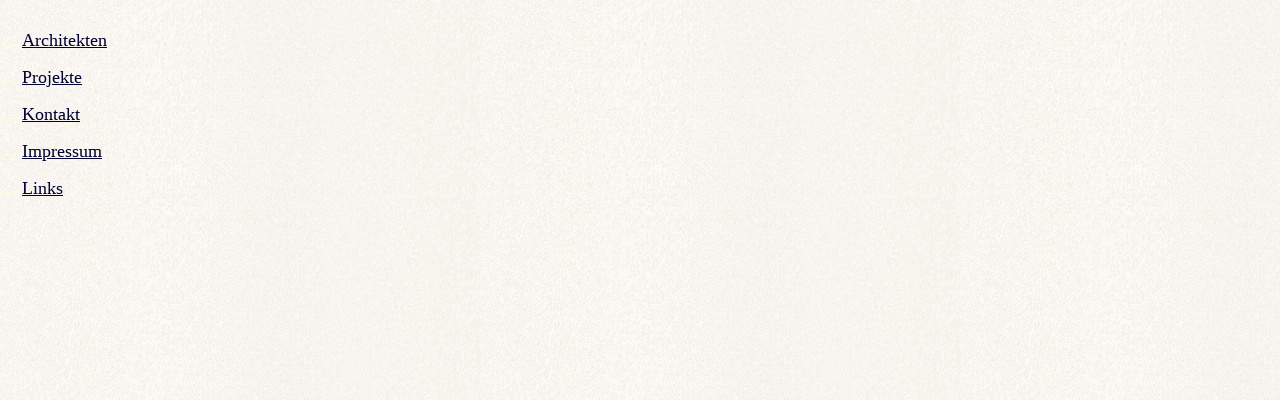

--- FILE ---
content_type: text/html
request_url: http://aggold.de/Frames%20Navigation/Architektengemeinschaft%20Goldenstedt%20Navigation.html
body_size: 1796
content:
<?xml version="1.0" encoding="iso-8859-1"?>
<!DOCTYPE html PUBLIC "-//W3C//DTD XHTML 1.0 Transitional//EN" "http://www.w3.org/TR/xhtml1/DTD/xhtml1-transitional.dtd">
<html xmlns="http://www.w3.org/1999/xhtml">
<head>
<title>Architektengemeinschaft Goldenstedt Navigation</title>
<meta http-equiv="Content-Type" content="text/html; charset=iso-8859-1" />
<meta name="author" content="Jens M. Bruns" />
<meta name="Keywords" content="Architekten, Goldenstedt, Architektengemeinschaft, Architekturbüro" />
</head>

<body bgcolor="#FFFFFF" background="../Bilder/Hintergrundbilder/HintergrundNavigationBeige.JPG" text="#006699" link="#000033" leftmargin="2" topmargin="30">
<p><font size="+1"><font color="#FFFFCC">....</font><font color="#000033"><a href="../Framesets/Architektengemeinschaft%20Goldenstedt%20Architekten%20FRS.html" target="_parent">Architekten</a></font></font></p>
<p align="left"><font color="#FFFFCC" size="+1">....</font><font color="#000033" size="+1"><a href="../Framesets/Architektengemeinschaft%20Goldenstedt%20Projekte%20FRS.html" target="_parent">Projekte</a></font></p>
<p align="left"><font color="#FFFFCC" size="+1">....</font><font color="#000033" size="+1"><a href="../Framesets/Architektengemeinschaft%20Goldenstedt%20Kontakt%20FRS.html" target="_parent">Kontakt</a></font></p>
<p align="left"><font color="#FFFFCC" size="+1">....</font><font color="#000033" size="+1"><a href="../Framesets/Architektengemeinschaft%20Goldenstedt%20Impressum%20FRS.html" target="_parent">Impressum</a></font></p>
<p align="left"><font color="#FFFFCC" size="+1">....</font><font color="#FF0000" size="+1"><a href="../Framesets/Architektengemeinschaft%20Goldenstedt%20Links%20FRS.html" target="_parent">Links</a></font></p>
<p align="left">&nbsp;</p>
</body>
</html>
